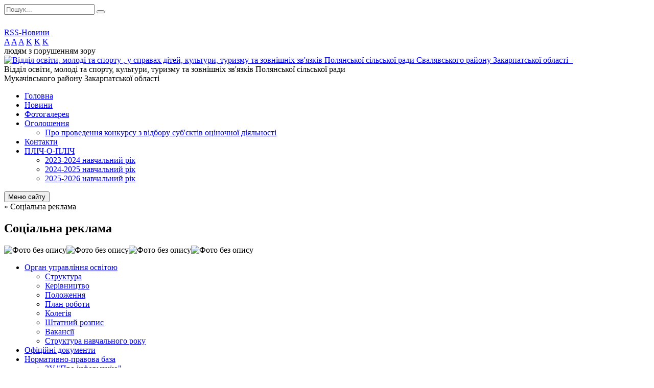

--- FILE ---
content_type: text/html; charset=UTF-8
request_url: https://osvita.polyanska-gromada.gov.ua/socialna-reklama-08-44-22-02-03-2021/
body_size: 14108
content:
<!DOCTYPE html>
<html lang="ua">
<head>
	<!--[if IE]><meta http-equiv="X-UA-Compatible" content="IE=edge"><![endif]-->
	<meta charset="utf-8">
	<meta name="viewport" content="width=device-width, initial-scale=1">
	<!--[if IE]><script>
		document.createElement('header');
		document.createElement('nav');
		document.createElement('main');
		document.createElement('section');
		document.createElement('article');
		document.createElement('aside');
		document.createElement('footer');
		document.createElement('figure');
		document.createElement('figcaption');
	</script><![endif]-->
	<title>Соціальна реклама</title>
	<meta name="description" content="">
	<meta name="keywords" content="Соціальна, реклама">

	
				
	
		<link rel="canonical" href="https://osvita.polyanska-gromada.gov.ua/socialna-reklama-08-44-22-02-03-2021/">
	<meta name="robots" content="noindex, nofollow">
		
	<link rel="apple-touch-icon" sizes="57x57" href="https://osv.org.ua/apple-icon-57x57.png">
	<link rel="apple-touch-icon" sizes="60x60" href="https://osv.org.ua/apple-icon-60x60.png">
	<link rel="apple-touch-icon" sizes="72x72" href="https://osv.org.ua/apple-icon-72x72.png">
	<link rel="apple-touch-icon" sizes="76x76" href="https://osv.org.ua/apple-icon-76x76.png">
	<link rel="apple-touch-icon" sizes="114x114" href="https://osv.org.ua/apple-icon-114x114.png">
	<link rel="apple-touch-icon" sizes="120x120" href="https://osv.org.ua/apple-icon-120x120.png">
	<link rel="apple-touch-icon" sizes="144x144" href="https://osv.org.ua/apple-icon-144x144.png">
	<link rel="apple-touch-icon" sizes="152x152" href="https://osv.org.ua/apple-icon-152x152.png">
	<link rel="apple-touch-icon" sizes="180x180" href="https://osv.org.ua/apple-icon-180x180.png">
	<link rel="icon" type="image/png" sizes="192x192"  href="https://osv.org.ua/android-icon-192x192.png">
	<link rel="icon" type="image/png" sizes="32x32" href="https://osv.org.ua/favicon-32x32.png">
	<link rel="icon" type="image/png" sizes="96x96" href="https://osv.org.ua/favicon-96x96.png">
	<link rel="icon" type="image/png" sizes="16x16" href="https://osv.org.ua/favicon-16x16.png">
	<link rel="manifest" href="https://osv.org.ua/manifest.json">
	<meta name="msapplication-TileColor" content="#ffffff">
	<meta name="msapplication-TileImage" content="https://osv.org.ua/ms-icon-144x144.png">
	<meta name="theme-color" content="#ffffff">

	<link href="https://fonts.googleapis.com/css?family=Merriweather:400i,700|Roboto:400,400i,700,700i&amp;subset=cyrillic-ext" rel="stylesheet">
	<link rel="stylesheet" href="//osv.org.ua/themes/nature/css/styles_vip.css?ver=1.11">
	<link rel="stylesheet" href="//osv.org.ua/themes/nature/css/7518/theme_vip.css?v=1768955504">
	<!--[if lt IE 9]>
	<script src="https://oss.maxcdn.com/html5shiv/3.7.2/html5shiv.min.js"></script>
	<script src="https://oss.maxcdn.com/respond/1.4.2/respond.min.js"></script>
	<![endif]-->
	<!--[if gte IE 9]>
	<style type="text/css">
		.gradient { filter: none; }
	</style>
	<![endif]-->

</head>
<body class="">


		<div id="all_screen">

						<section class="search_menu">
				<div class="wrap">
					<div class="row">
						<div class="grid-25 fl">
							<form action="https://osvita.polyanska-gromada.gov.ua/search/" class="search">
								<input type="text" name="q" value="" placeholder="Пошук..." required>
								<button type="submit" name="search" value="y"><i class="fa fa-search"></i></button>
							</form>
							<a id="alt_version_eye" href="//alt.osvita.polyanska-gromada.gov.ua/"><i class="far fa-eye"></i></a>
						</div>
						<div class="grid-75">
							<div class="row">
								<div class="grid-25" style="padding-top: 13px;">
									<div id="google_translate_element"></div>
								</div>
								<div class="grid-25" style="padding-top: 13px;">
									<a href="https://osv.org.ua/rss/7518/" class="rss"><span><i class="fa fa-rss"></i></span> RSS-Новини</a>
								</div>
								<div class="grid-50 alt_version_block">

									<div class="alt_version">
										<div class="control_button">
											<a href="//alt.osvita.polyanska-gromada.gov.ua/?view=text-small" class="text-small" rel="nofollow">A</a>
											<a href="//alt.osvita.polyanska-gromada.gov.ua/?view=text-medium" class="text-medium" rel="nofollow">A</a>
											<a href="//alt.osvita.polyanska-gromada.gov.ua/?view=text-large" class="text-large" rel="nofollow">A</a>
											<a href="//alt.osvita.polyanska-gromada.gov.ua/?view=text-color-normal" class="text-color-normal" rel="nofollow">K</a>
											<a href="//alt.osvita.polyanska-gromada.gov.ua/?view=text-color-inverse" class="text-color-inverse" rel="nofollow">K</a>
											<a href="//alt.osvita.polyanska-gromada.gov.ua/?view=text-color-colored" class="text-color-colored" rel="nofollow">K</a>
										</div>
										<div class="for_people">
											людям з порушенням зору
										</div>
										<div class="clearfix"></div>
									</div>

								</div>
								<div class="clearfix"></div>
							</div>
						</div>
						<div class="clearfix"></div>
					</div>
				</div>
			</section>
			
			<header>
				<div class="wrap">
					<div class="row">

						<div class="grid-25 logo fl">
							<a href="https://osvita.polyanska-gromada.gov.ua/" id="logo">
								<img class="svg" src="//osv.org.ua/themes/nature/img/logo.svg" alt="Відділ освіти, молоді та спорту , у справах дітей, культури, туризму та зовнішніх  зв'язків  Полянської сільської ради  Свалявського району Закарпатської області - ">
							</a>
						</div>
						<div class="grid-75 title fr">
							<div class="slogan_1">Відділ освіти, молоді та спорту, культури, туризму та зовнішніх зв'язків Полянської сільської ради</div>
							<div class="slogan_2">Мукачівського району Закарпатської області</div>
						</div>
						<div class="clearfix"></div>

					</div>
				</div>
			</header>

			<div class="wrap">
				<section class="middle_block">

					<div class="row">
						<div class="grid-75 fr">
							<nav class="main_menu">
								<ul>
																		<li>
										<a href="https://osvita.polyanska-gromada.gov.ua/main/">Головна</a>
																			</li>
																		<li>
										<a href="https://osvita.polyanska-gromada.gov.ua/news/">Новини</a>
																			</li>
																		<li>
										<a href="https://osvita.polyanska-gromada.gov.ua/photo/">Фотогалерея</a>
																			</li>
																		<li>
										<a href="https://osvita.polyanska-gromada.gov.ua/more_news/">Оголошення</a>
																				<ul>
																						<li>
												<a href="https://osvita.polyanska-gromada.gov.ua/pro-provedennya-konkursu-z-vidboru-subektiv-ocinochnoi-diyalnosti-10-58-28-04-11-2022/">Про проведення конкурсу з відбору суб'єктів оціночної діяльності</a>
																							</li>
																																</ul>
																			</li>
																		<li>
										<a href="https://osvita.polyanska-gromada.gov.ua/feedback/">Контакти</a>
																			</li>
																		<li>
										<a href="https://osvita.polyanska-gromada.gov.ua/plichoplich-14-34-52-04-12-2024/">ПЛІЧ-О-ПЛІЧ</a>
																				<ul>
																						<li>
												<a href="https://osvita.polyanska-gromada.gov.ua/plichoplich-15-30-02-08-02-2024/">2023-2024 навчальний рік</a>
																							</li>
																						<li>
												<a href="https://osvita.polyanska-gromada.gov.ua/20242025-navchalnij-rik-15-56-13-03-12-2024/">2024-2025 навчальний рік</a>
																							</li>
																						<li>
												<a href="https://osvita.polyanska-gromada.gov.ua/20252026-n-ch-16-17-11-19-11-2025/">2025-2026 навчальний рік</a>
																							</li>
																																</ul>
																			</li>
																										</ul>

								<button class="menu-button" id="open-button"><i class="fas fa-bars"></i> Меню сайту</button>

							</nav>
							
							<div class="clearfix"></div>

														<section class="bread_crumbs">
								<div xmlns:v="http://rdf.data-vocabulary.org/#"><a href="/"><i class="fa fa-home"></i></a> &raquo; <span>Соціальна реклама</span> </div>
							</section>
							
							<main>

																											<h1>Соціальна реклама</h1>
    

<p><img alt="Фото без опису"  alt="" src="https://rada.info/upload/users_files/41087858/250f9f822af2b58311769959392e25d2.png" style="height: 500px; width: 333px;" /><img alt="Фото без опису"  alt="" src="https://rada.info/upload/users_files/41087858/68340761402a52d14d35f9fdc7f65bc3.jpg" style="height: 500px; width: 333px;" /><img alt="Фото без опису"  alt="" src="https://rada.info/upload/users_files/41087858/331439df78db709511d6e7ac9520618a.jpg" style="height: 500px; width: 333px;" /><img alt="Фото без опису"  alt="" src="https://rada.info/upload/users_files/41087858/a647a4a516c5d9531e44a7ef530f2666.jpg" style="width: 333px; height: 500px;" /></p>
<div class="clearfix"></div>

																	
							</main>
						</div>
						<div class="grid-25 fl">

							<div class="project_name">
								<a href="https://osv.org.ua/rss/7518/" rel="nofollow" target="_blank" title="RSS-стрічка новин сайту"><i class="fas fa-rss"></i></a>
																																								<a href="https://osvita.polyanska-gromada.gov.ua/sitemap/" title="Мапа сайту"><i class="fas fa-sitemap"></i></a>
							</div>
							<aside class="left_sidebar">

																<nav class="sidebar_menu">
									<ul>
																				<li>
											<a href="https://osvita.polyanska-gromada.gov.ua/organ-uravlinnya-osvitoju-15-13-55-02-10-2018/">Орган управління освітою</a>
																						<i class="fa fa-chevron-right"></i>
											<ul>
																								<li>
													<a href="https://osvita.polyanska-gromada.gov.ua/struktura-15-15-22-02-10-2018/">Структура</a>
																									</li>
																								<li>
													<a href="https://osvita.polyanska-gromada.gov.ua/kerivnictvo-15-16-44-02-10-2018/">Керівництво</a>
																									</li>
																								<li>
													<a href="https://osvita.polyanska-gromada.gov.ua/polozhennya-15-20-23-02-10-2018/">Положення</a>
																									</li>
																								<li>
													<a href="https://osvita.polyanska-gromada.gov.ua/plan-roboti-15-21-21-02-10-2018/">План роботи</a>
																									</li>
																								<li>
													<a href="https://osvita.polyanska-gromada.gov.ua/kolegiya-15-21-44-02-10-2018/">Колегія</a>
																									</li>
																								<li>
													<a href="https://osvita.polyanska-gromada.gov.ua/shtatnij-rozpis-15-22-09-02-10-2018/">Штатний розпис</a>
																									</li>
																								<li>
													<a href="https://osvita.polyanska-gromada.gov.ua/vakansii-15-22-30-02-10-2018/">Вакансії</a>
																									</li>
																								<li>
													<a href="https://osvita.polyanska-gromada.gov.ua/struktura-navchalnogo-roku-13-06-04-03-10-2018/">Структура навчального року</a>
																									</li>
																																			</ul>
																					</li>
																				<li>
											<a href="https://osvita.polyanska-gromada.gov.ua/docs/">Офіційні документи</a>
																					</li>
																				<li>
											<a href="https://osvita.polyanska-gromada.gov.ua/normativnopravova-baza-15-22-53-02-10-2018/">Нормативно-правова база</a>
																						<i class="fa fa-chevron-right"></i>
											<ul>
																								<li>
													<a href="https://osvita.polyanska-gromada.gov.ua/zu-pro-informaciju-15-34-12-17-06-2020/">ЗУ "Про інформацію"</a>
																									</li>
																								<li>
													<a href="https://osvita.polyanska-gromada.gov.ua/zakon-ukraini-pro-osvitu-15-24-07-02-10-2018/">Закон України про освіту</a>
																									</li>
																																			</ul>
																					</li>
																				<li>
											<a href="https://osvita.polyanska-gromada.gov.ua/zakladi-osviti-ta-kulturi-15-24-29-02-10-2018/">Заклади освіти та культури</a>
																						<i class="fa fa-chevron-right"></i>
											<ul>
																								<li>
													<a href="https://osvita.polyanska-gromada.gov.ua/zakladi-zagalnoi-serednoi-osviti-15-25-00-02-10-2018/">Заклади загальної середньої освіти</a>
																									</li>
																								<li>
													<a href="https://osvita.polyanska-gromada.gov.ua/zakladi-doshkilnoi-osviti-15-25-27-02-10-2018/">Заклади дошкільної освіти</a>
																									</li>
																								<li>
													<a href="https://osvita.polyanska-gromada.gov.ua/zakladi-pozashkilnoi-osviti-15-25-51-02-10-2018/">Заклади позашкільної освіти</a>
																									</li>
																								<li>
													<a href="https://osvita.polyanska-gromada.gov.ua/dshm-15-27-42-02-10-2018/">Школа мистецтв</a>
																									</li>
																								<li>
													<a href="https://osvita.polyanska-gromada.gov.ua/klubi-15-28-18-02-10-2018/">Клуби</a>
																									</li>
																								<li>
													<a href="https://osvita.polyanska-gromada.gov.ua/biblioteki-15-28-04-02-10-2018/">Бібліотеки</a>
																									</li>
																																			</ul>
																					</li>
																				<li>
											<a href="https://osvita.polyanska-gromada.gov.ua/dityacha-shkola-mistectv-16-24-58-08-07-2021/">Школа мистецтв</a>
																						<i class="fa fa-chevron-right"></i>
											<ul>
																								<li>
													<a href="https://osvita.polyanska-gromada.gov.ua/atestaciya-2024-13-30-07-12-04-2024/">Атестація - 2024</a>
																									</li>
																																			</ul>
																					</li>
																				<li>
											<a href="https://osvita.polyanska-gromada.gov.ua/oficijni-sajti-zakladiv-osviti-09-27-25-26-10-2018/">Офіційні сайти закладів освіти</a>
																					</li>
																				<li>
											<a href="https://osvita.polyanska-gromada.gov.ua/prozorist-ta-informacijna-vidkritist-diyalnosti-zakladiv-osviti-17-14-21-15-02-2019/">Прозорість та інформаційна відкритість діяльності</a>
																						<i class="fa fa-chevron-right"></i>
											<ul>
																								<li>
													<a href="https://osvita.polyanska-gromada.gov.ua/finansova-zvitnist-15-35-43-02-10-2018/">Фінансова звітність</a>
																									</li>
																								<li>
													<a href="https://osvita.polyanska-gromada.gov.ua/rishennya-sesii-polyanskoi-silskoi-radi-08-49-42-02-12-2024/">Рішення сесії Полянської сільської ради</a>
																									</li>
																								<li>
													<a href="https://osvita.polyanska-gromada.gov.ua/pasporti-bjudzhetnih-program-za-2024-rik-14-18-32-14-06-2024/">ПАСПОРТИ БЮДЖЕТНИХ ПРОГРАМ ЗА 2024 РІК</a>
																										<i class="fa fa-chevron-right"></i>
													<ul>
																												<li><a href="https://osvita.polyanska-gromada.gov.ua/pasporti-bjudzhetnih-program-na-2024-rik-u-novij-redakcii-vid-06062024-14-20-27-14-06-2024/">Паспорти бюджетних програм на 2024 рік у новій редакції від 06.06.2024</a></li>
																																									</ul>
																									</li>
																								<li>
													<a href="https://osvita.polyanska-gromada.gov.ua/pasporti-bjudzhetnih-program-za-2022-rik-11-53-33-31-12-2021/">ПАСПОРТИ БЮДЖЕТНИХ ПРОГРАМ ЗА 2022 РІК</a>
																										<i class="fa fa-chevron-right"></i>
													<ul>
																												<li><a href="https://osvita.polyanska-gromada.gov.ua/zatverdzhennya-pasportiv-bjudzhetnih-program-na-2022-rik-11-08-59-04-02-2022/">Затвердження паспортів бюджетних програм на 2022 рік</a></li>
																												<li><a href="https://osvita.polyanska-gromada.gov.ua/zatverdzhennya-pasportiv-bjudzhetnih-program-na-2022-rik-nova-redakciya-stanom-na-25022022-r-16-19-51-25-02-2022/">Затвердження паспортів бюджетних програм на 2022 рік (нова редакція станом на 25.02.2022 р.)</a></li>
																												<li><a href="https://osvita.polyanska-gromada.gov.ua/zatverdzhennya-pasportiv-bjudzhetnih-program-na-2022-rik-nova-redakciya-stanom-na-01042022-r-15-27-57-11-05-2022/">Затвердження паспортів бюджетних програм на 2022 рік (нова редакція станом на 01.04.2022 р.)</a></li>
																												<li><a href="https://osvita.polyanska-gromada.gov.ua/zatverdzhennya-pasportiv-bjudzhetnih-program-na-2022-rik-nova-redakciya-stanom-na-09052022-r-15-28-33-11-05-2022/">Затвердження паспортів бюджетних програм на 2022 рік (нова редакція станом на 09.05.2022 р.)</a></li>
																																									</ul>
																									</li>
																								<li>
													<a href="https://osvita.polyanska-gromada.gov.ua/pasporti-bjudzhetnih-program-za-2021-rik-15-35-40-31-08-2021/">ПАСПОРТИ БЮДЖЕТНИХ ПРОГРАМ ЗА 2021 РІК</a>
																										<i class="fa fa-chevron-right"></i>
													<ul>
																												<li><a href="https://osvita.polyanska-gromada.gov.ua/zatverdzhennya-pasportiv-bjudzhetnih-program-na-2021-rik-15-38-12-31-08-2021/">Затвердження паспортів бюджетних програм на 2021 рік</a></li>
																												<li><a href="https://osvita.polyanska-gromada.gov.ua/zatverdzhennya-pasportiv-bjudzhetnih-program-na-2021-rik-u-novij-redakcii-stanom-na-13042021-r-15-39-23-31-08-2021/">Затвердження паспортів бюджетних програм на 2021 рік у новій редакції (станом на 13.04.2021 р.)</a></li>
																												<li><a href="https://osvita.polyanska-gromada.gov.ua/zatverdzhennya-pasportiv-bjudzhetnih-program-na-2021-rik-u-novij-redakcii-stanom-na-03062021-r-09-23-11-01-09-2021/">Затвердження паспортів бюджетних програм на 2021 рік у новій редакції (станом на 03.06.2021 р.)</a></li>
																												<li><a href="https://osvita.polyanska-gromada.gov.ua/zatverdzhennya-pasportiv-bjudzhetnih-program-na-2021-rik-u-novij-redakcii-stanom-na-28072021-r-09-24-12-01-09-2021/">Затвердження паспортів бюджетних програм на 2021 рік у новій редакції (станом на 28.07.2021 р.)</a></li>
																												<li><a href="https://osvita.polyanska-gromada.gov.ua/zatverdzhennya-pasportiv-bjudzhetnih-program-na-2021-rik-u-novij-redakcii-stanom-na-27082021-r-09-32-22-01-09-2021/">Затвердження паспортів бюджетних програм на 2021 рік у новій редакції (станом на 27.08.2021 р.)</a></li>
																												<li><a href="https://osvita.polyanska-gromada.gov.ua/zatverdzhennya-pasportiv-bjudzhetnih-program-na-2021-rik-u-novij-redakcii-stanom-na-24092021-r-10-46-09-29-09-2021/">Затвердження паспортів бюджетних програм на 2021 рік у новій редакції (станом на 24.09.2021 р.)</a></li>
																												<li><a href="https://osvita.polyanska-gromada.gov.ua/zatverdzhennya-pasportiv-bjudzhetnih-program-na-2021-rik-u-novij-redakcii-stanom-na-28102021-r-13-55-27-29-10-2021/">Затвердження паспортів бюджетних програм на 2021 рік у новій редакції (станом на 28.10.2021 р.)</a></li>
																												<li><a href="https://osvita.polyanska-gromada.gov.ua/zatverdzhennya-pasportiv-bjudzhetnih-program-na-2021-rik-23122021-r-16-27-13-24-12-2021/">Затвердження паспортів бюджетних програм на 2021 рік (23.12.2021 р.)</a></li>
																												<li><a href="https://osvita.polyanska-gromada.gov.ua/zatverdzhennya-pasportiv-bjudzhetnih-program-na-2021-rik-31122021-r-11-49-03-31-12-2021/">Затвердження паспортів бюджетних програм на 2021 рік (31.12.2021 р.)</a></li>
																												<li><a href="https://osvita.polyanska-gromada.gov.ua/zviti-pro-vikonannya-pasportiv-bjudzhetnih-program-za-2021-rik-10-43-25-12-03-2022/">Звіти про виконання паспортів бюджетних програм за 2021 рік</a></li>
																																									</ul>
																									</li>
																								<li>
													<a href="https://osvita.polyanska-gromada.gov.ua/pasporti-bjudzhetnih-program-na-2020-rik-14-22-14-31-08-2021/">ПАСПОРТИ БЮДЖЕТНИХ ПРОГРАМ ЗА 2020 РІК</a>
																										<i class="fa fa-chevron-right"></i>
													<ul>
																												<li><a href="https://osvita.polyanska-gromada.gov.ua/zatverdzhennya-pasportiv-bjudzhetnih-program-na-2020-rik-u-novij-redakcii-08052020-r-14-30-25-31-08-2021/">Затвердження паспортів бюджетних програм на 2020 рік у новій редакції (08.05.2020 р.)</a></li>
																												<li><a href="https://osvita.polyanska-gromada.gov.ua/nova-redakciya-pasportiv-bjudzhetnih-program-stanom-na-07082020-roku-14-31-55-31-08-2021/">Нова редакція паспортів бюджетних програм станом на 07.08.2020 року</a></li>
																												<li><a href="https://osvita.polyanska-gromada.gov.ua/nova-redakciya-pasportiv-bjudzhetnih-program-stanom-na-28122020-roku-14-34-51-31-08-2021/">Нова редакція паспортів бюджетних програм станом на 28.12.2020 року</a></li>
																												<li><a href="https://osvita.polyanska-gromada.gov.ua/zviti-pro-vikonannya-pasportiv-bjudzhetnih-program-za-2020-rik-14-33-10-31-08-2021/">Звіти про виконання паспортів бюджетних програм за 2020 рік</a></li>
																																									</ul>
																									</li>
																								<li>
													<a href="https://osvita.polyanska-gromada.gov.ua/pasporti-bjudzhetnih-program-na-2019-rik-14-06-37-31-08-2021/">ПАСПОРТИ БЮДЖЕТНИХ ПРОГРАМ ЗА 2019 РІК</a>
																										<i class="fa fa-chevron-right"></i>
													<ul>
																												<li><a href="https://osvita.polyanska-gromada.gov.ua/1-14-24-23-31-08-2021/">Звіт про виконання паспорта бюджетної програми місцевого бюджету за 2018 рік та затвердження бюджетних програм на 2019 рік</a></li>
																												<li><a href="https://osvita.polyanska-gromada.gov.ua/2-14-24-31-31-08-2021/">Зміни до паспортів бюджетних програм місцевого бюджету на 2019 рік станом на 22.04.2019 року</a></li>
																												<li><a href="https://osvita.polyanska-gromada.gov.ua/3-14-24-38-31-08-2021/">Зміни до паспортів станом на 27.05.2019 року</a></li>
																												<li><a href="https://osvita.polyanska-gromada.gov.ua/zmini-do-pasportiv-bjudzhetnih-program-miscevogo-bjudzhetu-stanom-na-01072019-roku-15-29-55-31-08-2021/">Зміни до паспортів бюджетних програм місцевого бюджету станом на 01.07.2019 року</a></li>
																												<li><a href="https://osvita.polyanska-gromada.gov.ua/zviti-pro-vikonannya-pasportiv-bjudzhetnih-program-miscevogo-bjudzhetu-stanom-na-2019-rik-15-32-20-31-08-2021/">Звіти про виконання паспортів бюджетних програм місцевого бюджету станом на 2019 рік</a></li>
																																									</ul>
																									</li>
																																			</ul>
																					</li>
																				<li>
											<a href="https://osvita.polyanska-gromada.gov.ua/publichni-zakupivli-10-32-19-25-06-2021/">ПУБЛІЧНІ ЗАКУПІВЛІ</a>
																						<i class="fa fa-chevron-right"></i>
											<ul>
																								<li>
													<a href="https://osvita.polyanska-gromada.gov.ua/provedennya-vidkritih-torgiv-ta-peregovornih-procedur-zakupivel-u-2025-roci-08-44-14-05-03-2025/">Проведення відкритих торгів та переговорних процедур закупівель у 2025 році</a>
																									</li>
																								<li>
													<a href="https://osvita.polyanska-gromada.gov.ua/provedennya-vidkritih-torgiv-ta-peregovornih-procedur-zakupivel-u-2024-roci-14-36-03-14-06-2024/">Проведення відкритих торгів та переговорних процедур закупівель у 2024 році</a>
																									</li>
																								<li>
													<a href="https://osvita.polyanska-gromada.gov.ua/provedennya-vidkritih-torgiv-ta-peregovornih-procedur-zakupivel-u-2023-roci-11-26-59-10-10-2023/">Проведення відкритих торгів та переговорних процедур закупівель у 2023 році</a>
																									</li>
																								<li>
													<a href="https://osvita.polyanska-gromada.gov.ua/provedeni-vidkriti-torgi-ta-peregovorni-proceduri-zakupivel-za-2021-rik-09-42-14-20-01-2022/">Проведення відкритих торгів та переговорних процедур закупівель у 2022 році</a>
																									</li>
																								<li>
													<a href="https://osvita.polyanska-gromada.gov.ua/provedennya-vidkritih-torgiv-ta-peregovornih-procedur-zakupivel-u-2021-roci-09-47-38-20-01-2022/">Проведення відкритих торгів та переговорних процедур закупівель у 2021 році</a>
																									</li>
																																			</ul>
																					</li>
																				<li>
											<a href="https://osvita.polyanska-gromada.gov.ua/administrativnogospodarska-robota-11-51-01-23-10-2018/">Адміністративно-господарська робота</a>
																						<i class="fa fa-chevron-right"></i>
											<ul>
																								<li>
													<a href="https://osvita.polyanska-gromada.gov.ua/yak-nalagoditi-dokumentoobig-mizh-opornim-zakladom-osviti-ta-jogo-filieju-09-51-10-15-10-2020/">Документообіг між опорним закладом освіти та його філією</a>
																									</li>
																																			</ul>
																					</li>
																				<li>
											<a href="https://osvita.polyanska-gromada.gov.ua/atestaciya-sertifikaciya-11-26-23-10-01-2020/">Атестація Сертифікація</a>
																						<i class="fa fa-chevron-right"></i>
											<ul>
																								<li>
													<a href="https://osvita.polyanska-gromada.gov.ua/atestaciya-2026-10-46-45-24-11-2025/">Атестація - 2026</a>
																									</li>
																								<li>
													<a href="https://osvita.polyanska-gromada.gov.ua/atestaciya-2025-16-17-57-15-10-2024/">Атестація - 2025</a>
																									</li>
																								<li>
													<a href="https://osvita.polyanska-gromada.gov.ua/profesijnij-standart-vchitel-zakladu-zagalnoi-serednoi-osviti-09-01-47-31-10-2024/">Професійний стандарт “Вчитель закладу загальної середньої освіти“</a>
																									</li>
																								<li>
													<a href="https://osvita.polyanska-gromada.gov.ua/unikaemo-pomilok-atestaciya-pedpracivnikiv-13-45-53-03-09-2024/">Уникаємо помилок. Атестація педпрацівників</a>
																									</li>
																								<li>
													<a href="https://osvita.polyanska-gromada.gov.ua/atestaciya-2024-15-08-32-17-10-2023/">Атестація 2024</a>
																									</li>
																								<li>
													<a href="https://osvita.polyanska-gromada.gov.ua/nove-polozhennya-pro-atestaciju-pedagogichnih-pracivnikiv-10-43-21-11-01-2023/">Нове положення про атестацію педагогічних працівників</a>
																									</li>
																								<li>
													<a href="https://osvita.polyanska-gromada.gov.ua/pro-zatverdzhennya-profesijnogo-standartu-vihovatel-zakladu-doshkilnoi-osviti-14-35-26-06-11-2023/">ПРО ЗАТВЕРДЖЕННЯ ПРОФЕСІЙНОГО СТАНДАРТУ "ВИХОВАТЕЛЬ ЗАКЛАДУ ДОШКІЛЬНОЇ ОСВІТИ"</a>
																									</li>
																								<li>
													<a href="https://osvita.polyanska-gromada.gov.ua/profstandart-vchitelya-pochatkovih-klasiv-vchitelya-zakladu-zagalnoi-serednoi-osviti-i-vchitelya-z-pochatkovoi-osviti-15-24-28-06-11-2023/">ПРОФСТАНДАРТ ВЧИТЕЛЯ ПОЧАТКОВИХ КЛАСІВ, ВЧИТЕЛЯ ЗАКЛАДУ ЗАГАЛЬНОЇ СЕРЕДНЬОЇ ОСВІТИ І ВЧИТЕЛЯ З ПОЧАТКОВОЇ ОСВІТИ</a>
																									</li>
																								<li>
													<a href="https://osvita.polyanska-gromada.gov.ua/kerivnik-zdo-profstandart-15-48-07-06-11-2023/">Керівник ЗДО Профстандарт</a>
																									</li>
																								<li>
													<a href="https://osvita.polyanska-gromada.gov.ua/kerivnik-zakladu-zagalnoi-serednoi-osviti-profstandart-15-52-03-06-11-2023/">Керівник закладу загальної середньої освіти Профстандарт</a>
																									</li>
																								<li>
													<a href="https://osvita.polyanska-gromada.gov.ua/yak-uzagalniti-perspektivnij-pedagogichnij-dosvid-rekomendacii-dlya-zavucha-11-12-23-26-11-2020/">Як узагальнити перспективний педагогічний досвід: рекомендації для завуча</a>
																									</li>
																																			</ul>
																					</li>
																				<li>
											<a href="https://osvita.polyanska-gromada.gov.ua/pidvischennya-kvalifikacii-pedagogichnih-pracivnikiv-10-53-54-10-01-2020/">Підвищення кваліфікації педагогічних  працівників</a>
																						<i class="fa fa-chevron-right"></i>
											<ul>
																								<li>
													<a href="https://osvita.polyanska-gromada.gov.ua/profstandart-vchitelya-10-48-44-19-03-2021/">Профстандарт вчителя</a>
																									</li>
																								<li>
													<a href="https://osvita.polyanska-gromada.gov.ua/15-kompetentnostej-uchitelya-za-novim-profstandartom-16-47-34-19-02-2021/">15 компетентностей учителя за новим профстандартом</a>
																									</li>
																																			</ul>
																					</li>
																				<li>
											<a href="https://osvita.polyanska-gromada.gov.ua/metodichna-robota-15-28-40-02-10-2018/">Методична робота</a>
																						<i class="fa fa-chevron-right"></i>
											<ul>
																								<li>
													<a href="https://osvita.polyanska-gromada.gov.ua/struktura-15-29-07-02-10-2018/">Структура</a>
																									</li>
																								<li>
													<a href="https://osvita.polyanska-gromada.gov.ua/strategiya-rozvitku-chitannya-13-47-50-28-01-2025/">Стратегія розвитку читання</a>
																										<i class="fa fa-chevron-right"></i>
													<ul>
																												<li><a href="https://osvita.polyanska-gromada.gov.ua/gejmifikaciya-13-58-06-28-01-2025/">Гейміфікація</a></li>
																																									</ul>
																									</li>
																								<li>
													<a href="https://osvita.polyanska-gromada.gov.ua/normativnij-putivnik-dlya-zzso-u-20242025-n-r-13-25-46-29-07-2024/">Нормативний путівник для ЗЗСО у 2024-2025 н. р.</a>
																									</li>
																								<li>
													<a href="https://osvita.polyanska-gromada.gov.ua/yaki-nakazi-vidati-na-pochatok-navchalnogo-roku-orientovnij-perelik-14-27-24-03-09-2024/">Які накази видати на початок навчального року: орієнтовний перелік</a>
																									</li>
																								<li>
													<a href="https://osvita.polyanska-gromada.gov.ua/organizaciya-riznih-form-zdobuttya-osviti-perevirte-chi-maete-vsi-dokumenti-16-49-26-24-04-2023/">Організація різних форм здобуття освіти: перевірте, чи маєте всі документи</a>
																									</li>
																								<li>
													<a href="https://osvita.polyanska-gromada.gov.ua/vivchennya-roboti-pedagoga-materiali-dlya-skachuvannya-14-02-03-06-11-2020/">Вивчення роботи педагога. Матеріали для скачування</a>
																									</li>
																								<li>
													<a href="https://osvita.polyanska-gromada.gov.ua/cheklisti-schob-navesti-lad-u-dokumentacii-zakladu-11-58-12-05-11-2020/">Чек-лісти, щоб навести лад у документації закладу</a>
																									</li>
																								<li>
													<a href="https://osvita.polyanska-gromada.gov.ua/metodichni-rekomendacii-15-29-53-02-10-2018/">Методичні рекомендації</a>
																									</li>
																								<li>
													<a href="https://osvita.polyanska-gromada.gov.ua/organizovuemo-robotu-z-kadrami-yak-perekonati-pedagogiv-vikoristovuvati-distancijni-tehnologii-navchannya-16-42-28-20-01-2021/">Організовуємо роботу з кадрами</a>
																									</li>
																								<li>
													<a href="https://osvita.polyanska-gromada.gov.ua/za-yakoju-normativkoju-pracjuvati-zavuchu-v 20212022-navchalnomu-roci-16-22-16-19-08-2021/">За якою нормативкою працювати завучу в 2021/2022 навчальному році</a>
																									</li>
																								<li>
													<a href="https://osvita.polyanska-gromada.gov.ua/robota-mo-15-29-27-02-10-2018/">Робота методичного об'єднання</a>
																										<i class="fa fa-chevron-right"></i>
													<ul>
																												<li><a href="https://osvita.polyanska-gromada.gov.ua/12-chervnya-2018-roku-15-38-13-09-10-2018/">12 червня 2018 року</a></li>
																												<li><a href="https://osvita.polyanska-gromada.gov.ua/23-serpnya-2018-roku-15-38-50-09-10-2018/">23 серпня 2018 року</a></li>
																																									</ul>
																									</li>
																																			</ul>
																					</li>
																				<li>
											<a href="https://osvita.polyanska-gromada.gov.ua/vihovna-robota-15-31-41-02-10-2018/">Виховна робота</a>
																						<i class="fa fa-chevron-right"></i>
											<ul>
																								<li>
													<a href="https://osvita.polyanska-gromada.gov.ua/plan-nacionalnopatriotichnogo-vihovannya-na-2019-rik-15-19-03-18-02-2019/">План національно-патріотичного виховання</a>
																									</li>
																								<li>
													<a href="https://osvita.polyanska-gromada.gov.ua/nova-koncepciya-nacionalnopatriotichnogo-vihovannya-09-16-58-21-07-2022/">Нова Концепція національно-патріотичного виховання - 2022</a>
																									</li>
																								<li>
													<a href="https://osvita.polyanska-gromada.gov.ua/nacionalnopatriotichne-vihovannya-10-40-15-05-10-2018/">Національно-патріотичне виховання</a>
																										<i class="fa fa-chevron-right"></i>
													<ul>
																												<li><a href="https://osvita.polyanska-gromada.gov.ua/plan-zahodiv-do-dnya-sobornosti-09-06-01-12-02-2019/">План заходів до Дня Соборності</a></li>
																												<li><a href="https://osvita.polyanska-gromada.gov.ua/vshanuvannya-geroiv-nebesnoi-sotni-ta-uchasnikiv-bojovih-dij-na-teritorii-inshih-derzhav-11-39-02-05-10-2018/">Вшанування Героїв Небесної Сотні та учасників бойових дій на території інших держав!</a></li>
																												<li><a href="https://osvita.polyanska-gromada.gov.ua/vidznachennya-79i-richnici-progoloshennya-karpatskoi-ukraini-11-39-38-05-10-2018/">Відзначення 79-ї річниці проголошення Карпатської України</a></li>
																												<li><a href="https://osvita.polyanska-gromada.gov.ua/zvit-pro-robotu-z-nacionalnopatriotichnogo-vihovannya-11-40-14-05-10-2018/">ЗВІТ про роботу з національно-патріотичного виховання</a></li>
																																									</ul>
																									</li>
																								<li>
													<a href="https://osvita.polyanska-gromada.gov.ua/akcii-proekti-plani-15-32-34-02-10-2018/">Акції, проекти, плани</a>
																										<i class="fa fa-chevron-right"></i>
													<ul>
																												<li><a href="https://osvita.polyanska-gromada.gov.ua/plan-zahodiv-do-dnya-vshanuvannya-uchasnikiv-bojovih-dij-na-teritorii-inshih-derzhav-09-51-09-12-02-2019/">План заходів до Дня вшанування учасників бойових дій на території інших держав</a></li>
																												<li><a href="https://osvita.polyanska-gromada.gov.ua/plan-zahodiv-do-dnya-sobornosti-09-52-47-12-02-2019/">План заходів до Дня Соборності</a></li>
																												<li><a href="https://osvita.polyanska-gromada.gov.ua/pro-zatverdzhennya-zahodiv-na-vikonannya-programi-protidii-torgivli-ljudmi-na-period-do-2020-roku-u-zakladah-osviti-polyanskoi-silskoi-radi-11-49-36-1/">Про затвердження заходів на виконання програми  протидії торгівлі людьми на період до 2020 року у закладах  освіти Полянської сільської ради</a></li>
																												<li><a href="https://osvita.polyanska-gromada.gov.ua/akciya-vidpovidalnist-pochinaetsya-z-mene-09-15-13-08-10-2018/">Акція ,, Відповідальність починається з мене"</a></li>
																												<li><a href="https://osvita.polyanska-gromada.gov.ua/pravoprosvitnickij-proekt-ya-maju-pravo-09-25-45-08-10-2018/">Правопросвітницький проект «Я маю право!»</a></li>
																																									</ul>
																									</li>
																								<li>
													<a href="https://osvita.polyanska-gromada.gov.ua/evrointegraciya-15-31-37-22-05-2019/">Євроінтеграція</a>
																									</li>
																								<li>
													<a href="https://osvita.polyanska-gromada.gov.ua/nebezpechni-chelendzhi-11-00-13-19-03-2021/">Небезпечні челенджі</a>
																										<i class="fa fa-chevron-right"></i>
													<ul>
																												<li><a href="https://osvita.polyanska-gromada.gov.ua/plan-zahodiv-z-nacionalnopatriotichnogo-vihovannya-na-2019-rik-11-59-17-15-02-2019/">План заходів з національно-патріотичного виховання на 2019 рік</a></li>
																												<li><a href="https://osvita.polyanska-gromada.gov.ua/plan-spilnoi-roboti-z-poperedzhennya-narkotichnoi-alkogolnoi-zalezhnosti-tjutjunopalinnya-profilaktiki-venerichnih-zahvorjuvan-ta-zahvorjuvannya-na-sn/">ПЛАН  СПІЛЬНОЇ  РОБОТИ З ПОПЕРЕДЖЕННЯ  НАРКОТИЧНОЇ,  АЛКОГОЛЬНОЇ ЗАЛЕЖНОСТІ, ТЮТЮНОПАЛІННЯ, ПРОФІЛАКТИКИ ВЕНЕРИЧНИХ ЗАХВОРЮВАНЬ  ТА  ЗАХВОРЮВАННЯ  НА СНІД СЕРЕД  ДІТЕЙ ШКІЛЬНОГО  ВІКУ на 2018 рік</a></li>
																																									</ul>
																									</li>
																								<li>
													<a href="https://osvita.polyanska-gromada.gov.ua/sokil-dzhura-15-25-18-04-02-2022/">Сокіл (Джура) Методичні рекомендації</a>
																										<i class="fa fa-chevron-right"></i>
													<ul>
																												<li><a href="https://osvita.polyanska-gromada.gov.ua/provedennya-gri-sokil-dzhura-u-20212022-navchalnomu-roci-15-27-28-04-02-2022/">Проведення гри Сокіл (Джура) у 2021/2022 навчальному році</a></li>
																																									</ul>
																									</li>
																																			</ul>
																					</li>
																				<li>
											<a href="https://osvita.polyanska-gromada.gov.ua/bezbar’ernist-16-57-41-08-10-2025/">Безбар’єрність</a>
																					</li>
																				<li>
											<a href="https://osvita.polyanska-gromada.gov.ua/reformuvannya-profilnoi-serednoi-osviti-10-05-46-31-10-2024/">Реформування профільної середньої освіти:</a>
																					</li>
																				<li>
											<a href="https://osvita.polyanska-gromada.gov.ua/pozhezhna-bezpeka-15-50-01-30-07-2024/">Пожежна безпека</a>
																						<i class="fa fa-chevron-right"></i>
											<ul>
																								<li>
													<a href="https://osvita.polyanska-gromada.gov.ua/pravila-povedinki-pri-viyavlenni-vibuhonebezpechnih-predmetiv-11-02-53-24-11-2025/">Правила поведінки при виявленні вибухонебезпечних предметів:</a>
																									</li>
																								<li>
													<a href="https://osvita.polyanska-gromada.gov.ua/instrukciya-z-pozhezhnoi-bezpeki-10-43-06-31-10-2024/">Інструкція з пожежної безпеки</a>
																									</li>
																								<li>
													<a href="https://osvita.polyanska-gromada.gov.ua/novi-pravila-pozhezhnoi-bezpeki-pid-chas-vikoristannya-generatoriv-13-49-21-03-09-2024/">Нові правила пожежної безпеки під час використання генераторів</a>
																									</li>
																																			</ul>
																					</li>
																				<li>
											<a href="https://osvita.polyanska-gromada.gov.ua/nush-15-30-32-02-10-2018/">НУШ</a>
																						<i class="fa fa-chevron-right"></i>
											<ul>
																								<li>
													<a href="https://osvita.polyanska-gromada.gov.ua/navchannya-14-35-23-22-08-2019/">Навчання</a>
																									</li>
																								<li>
													<a href="https://osvita.polyanska-gromada.gov.ua/nova-ukrainska-shkola-putivnik-14-38-37-06-11-2020/">Нова українська школа: путівник</a>
																									</li>
																								<li>
													<a href="https://osvita.polyanska-gromada.gov.ua/vedennya-klasnogo-zhurnalu-11-16-28-15-10-2020/">Ведення класного журналу</a>
																									</li>
																																			</ul>
																					</li>
																				<li>
											<a href="https://osvita.polyanska-gromada.gov.ua/inkljuzivna-osvita-15-30-53-02-10-2018/">Інклюзивна освіта</a>
																						<i class="fa fa-chevron-right"></i>
											<ul>
																								<li>
													<a href="https://osvita.polyanska-gromada.gov.ua/shist-zmin-u-poryadku-organizacii-inkljuzivnogo-navchannya-10-45-52-08-07-2022/">Шість змін у порядку організації інклюзивного навчання</a>
																									</li>
																								<li>
													<a href="https://osvita.polyanska-gromada.gov.ua/novij-poryadok-organizacii-inkljuzivnogo-navchannya-scho-treba-znati-zavuchu-10-27-57-28-09-2021/">Новий Порядок організації інклюзивного навчання: що треба знати завучу</a>
																									</li>
																								<li>
													<a href="https://osvita.polyanska-gromada.gov.ua/metodichne-zabezpechennya-inkljuzivnogo-navchannya-14-16-08-06-11-2020/">Методичне забезпечення інклюзивного навчання</a>
																									</li>
																								<li>
													<a href="https://osvita.polyanska-gromada.gov.ua/sistema-avtomatizacii-roboti-inkljuzivnoresursnih-centriv-10-43-43-10-01-2020/">Система автоматизації роботи інклюзивно-ресурсних центрів</a>
																									</li>
																								<li>
													<a href="https://osvita.polyanska-gromada.gov.ua/reabilitaciya-ditej-z-invalidnistju-u-2020-roci-15-11-02-13-02-2020/">Реабілітація дітей з інвалідністю у 2020 році</a>
																									</li>
																								<li>
													<a href="https://osvita.polyanska-gromada.gov.ua/algoritmi-vstupu-do-inkljuzivnogo-klasu-chi-grupi-15-32-21-14-07-2020/">Алгоритми вступу до інклюзивного класу чи групи</a>
																									</li>
																								<li>
													<a href="https://osvita.polyanska-gromada.gov.ua/zmini-do-poryadkiv-organizacii-inkljuzivnogo-navchannya-09-28-47-27-07-2022/">Зміни до порядків організації інклюзивного навчання</a>
																									</li>
																																			</ul>
																					</li>
																				<li>
											<a href="https://osvita.polyanska-gromada.gov.ua/zno-15-31-17-02-10-2018/">ЗНО</a>
																						<i class="fa fa-chevron-right"></i>
											<ul>
																								<li>
													<a href="https://osvita.polyanska-gromada.gov.ua/nmt-24-16-32-05-27-11-2023/">НМТ - 2024</a>
																										<i class="fa fa-chevron-right"></i>
													<ul>
																												<li><a href="https://osvita.polyanska-gromada.gov.ua/gotujtes-do-znonmt-2024-roku-onlajn-16-12-30-22-12-2023/">Готуйтесь до ЗНО/НМТ 2024 року онлайн</a></li>
																																									</ul>
																									</li>
																								<li>
													<a href="https://osvita.polyanska-gromada.gov.ua/zno-2023-11-57-56-13-01-2023/">ЗНО - 2023</a>
																										<i class="fa fa-chevron-right"></i>
													<ul>
																												<li><a href="https://osvita.polyanska-gromada.gov.ua/dorozhnya-karta-uchasnika-zno-08-49-25-23-05-2023/">Дорожня карта учасника ЗНО</a></li>
																												<li><a href="https://osvita.polyanska-gromada.gov.ua/yak-gotuvatisya-do-vikonannya-nmt-z-ukrainskoi-movi-11-04-19-27-01-2023/">Мультитест ЗНО-2023: українська мова</a></li>
																												<li><a href="https://osvita.polyanska-gromada.gov.ua/multitest-zno-2023-roku-matematika-11-09-40-27-01-2023/">Мультитест ЗНО 2023 року: математика</a></li>
																												<li><a href="https://osvita.polyanska-gromada.gov.ua/multitest-2023-anglijska-mova-11-11-30-27-01-2023/">Мультитест 2023: англійська мова</a></li>
																												<li><a href="https://osvita.polyanska-gromada.gov.ua/multitest-2023-biologiya-11-13-01-27-01-2023/">Мультитест 2023: біологія</a></li>
																												<li><a href="https://osvita.polyanska-gromada.gov.ua/multitest-2023-istoriya-ukraini-11-15-02-27-01-2023/">Мультитест 2023: історія України</a></li>
																												<li><a href="https://osvita.polyanska-gromada.gov.ua/multitest-2023-himiya-11-16-25-27-01-2023/">Мультитест 2023: хімія</a></li>
																												<li><a href="https://osvita.polyanska-gromada.gov.ua/multitest-2023-fizika-11-17-51-27-01-2023/">Мультитест 2023: фізика</a></li>
																												<li><a href="https://osvita.polyanska-gromada.gov.ua/multitest-2023-nimecka-mova-11-22-14-27-01-2023/">Мультитест 2023: німецька мова</a></li>
																																									</ul>
																									</li>
																								<li>
													<a href="https://osvita.polyanska-gromada.gov.ua/zno-2022-08-53-12-18-01-2022/">ЗНО - 2022</a>
																										<i class="fa fa-chevron-right"></i>
													<ul>
																												<li><a href="https://osvita.polyanska-gromada.gov.ua/motivacijnij-list-14-44-54-25-05-2022/">Мотиваційний лист</a></li>
																																									</ul>
																									</li>
																								<li>
													<a href="https://osvita.polyanska-gromada.gov.ua/korisni-posilannya-uchasnikam-zno -14-44-48-27-01-2021/">Корисні посилання учасникам ЗНО</a>
																									</li>
																								<li>
													<a href="https://osvita.polyanska-gromada.gov.ua/korisni-sajti-dlya-pidgotovki-do-zno19-08-52-02-12-02-2019/">Корисні сайти для підготовки до ЗНО</a>
																									</li>
																								<li>
													<a href="https://osvita.polyanska-gromada.gov.ua/onlajnplatforma-ilearn-10-27-07-16-01-2019/">Онлайн-платформа iLearn</a>
																									</li>
																								<li>
													<a href="https://osvita.polyanska-gromada.gov.ua/zno-2021-11-56-52-15-10-2020/">ЗНО - 2021</a>
																									</li>
																								<li>
													<a href="https://osvita.polyanska-gromada.gov.ua/zno-2020-22-29-54-22-12-2019/">ЗНО 2020</a>
																									</li>
																								<li>
													<a href="https://osvita.polyanska-gromada.gov.ua/zno2019-15-34-13-15-01-2019/">ЗНО-2019</a>
																										<i class="fa fa-chevron-right"></i>
													<ul>
																												<li><a href="https://osvita.polyanska-gromada.gov.ua/ vebservis kabinet-kerivnika-zakladu-osviti-15-38-52-15-01-2019/">Веб-сервіс «Кабінет керівника закладу освіти»</a></li>
																																									</ul>
																									</li>
																								<li>
													<a href="https://osvita.polyanska-gromada.gov.ua/zno2019-15-35-52-15-01-2019/">ЗНО-2019</a>
																									</li>
																								<li>
													<a href="https://osvita.polyanska-gromada.gov.ua/kalendar-zno219-15-44-21-15-01-2019/">Календар ЗНО-2019</a>
																									</li>
																																			</ul>
																					</li>
																				<li>
											<a href="https://osvita.polyanska-gromada.gov.ua/dpa-09-15-05-31-01-2019/">ДПА</a>
																					</li>
																				<li>
											<a href="https://osvita.polyanska-gromada.gov.ua/distancijne-navchannya-10-02-08-26-03-2020/">Дистанційне навчання</a>
																						<i class="fa fa-chevron-right"></i>
											<ul>
																								<li>
													<a href="https://osvita.polyanska-gromada.gov.ua/perelik-shkil-ta osvitnih-platform-yaki-nadali-dostup-11-27-09-06-05-2022/">Перелік шкіл та освітніх платформ, які надали доступ</a>
																									</li>
																								<li>
													<a href="https://osvita.polyanska-gromada.gov.ua/oglyad-servisiv-google-dlya-distancijnoi-roboti-09-13-25-21-01-2021/">Огляд сервісів Google для дистанційної роботи</a>
																									</li>
																								<li>
													<a href="https://osvita.polyanska-gromada.gov.ua/p’yat-porad-pedagogu-dlya-efektivnoi-distancijnoi-roboti-14-32-03-05-11-2020/">П’ять порад педагогу для ефективної дистанційної роботи</a>
																									</li>
																								<li>
													<a href="https://osvita.polyanska-gromada.gov.ua/pyat-internetservisiv-dlya-distancijnogo-navchannya-16-44-14-09-11-2020/">П'ять інтернет-сервісів для дистанційного навчання</a>
																									</li>
																								<li>
													<a href="https://osvita.polyanska-gromada.gov.ua/shkoli-v-kovid-konteksti-rekomendacii-vooz-16-13-43-20-01-2021/">Школи в "ковід - контексті": рекомендації ВООЗ</a>
																									</li>
																																			</ul>
																					</li>
																				<li>
											<a href="https://osvita.polyanska-gromada.gov.ua/obdarovani-diti-15-33-05-02-10-2018/">Обдаровані діти</a>
																						<i class="fa fa-chevron-right"></i>
											<ul>
																								<li>
													<a href="https://osvita.polyanska-gromada.gov.ua/metodichni-rekomendaci-iz-pitan-organizacii-roboti-z-obdarovanimi-ditmi-16-25-42-12-02-2024/">Методичні рекомендацї із питань організації роботи з обдарованими дітьми</a>
																									</li>
																								<li>
													<a href="https://osvita.polyanska-gromada.gov.ua/tvorchi-zavdannya-dlya-ditej-do-svyata-velikodnya-10-59-01-07-04-2023/">Творчі завдання для дітей до свята Великодня</a>
																									</li>
																								<li>
													<a href="https://osvita.polyanska-gromada.gov.ua/olimpiadi-15-33-48-02-10-2018/">Олімпіади</a>
																										<i class="fa fa-chevron-right"></i>
													<ul>
																												<li><a href="https://osvita.polyanska-gromada.gov.ua/olimpiadi-20192020-08-50-57-26-12-2019/">Олімпіади 2019/2020</a></li>
																												<li><a href="https://osvita.polyanska-gromada.gov.ua/nakaz-pro-pidsumki-provedennya-i-ii-etapiv-olimpiad-u-20182019-roci-ta-uchast-u-iii-etapi-08-54-40-22-12-2018/">Наказ про підсумки проведення І, ІІ етапів олімпіад у 2018/2019 році та участь у ІІІ етапі</a></li>
																												<li><a href="https://osvita.polyanska-gromada.gov.ua/nakaz-pro-provedennya-olimpiad-u-2018-roci-10-11-33-16-10-2018/">Наказ про проведення олімпіад у 2018 році</a></li>
																																									</ul>
																									</li>
																								<li>
													<a href="https://osvita.polyanska-gromada.gov.ua/konkursi-15-34-12-02-10-2018/">Конкурси</a>
																										<i class="fa fa-chevron-right"></i>
													<ul>
																												<li><a href="https://osvita.polyanska-gromada.gov.ua/pro-pidsumki-konkursu-imeni-petra-yacika-12-20-19-27-11-2018/">Про підсумки конкурсу імені Петра Яцика</a></li>
																												<li><a href="https://osvita.polyanska-gromada.gov.ua/pro-pidsumki-movnoliteraturnogo-konkursu-10-19-03-28-11-2018/">Про підсумки мовно-літературного конкурсу</a></li>
																																									</ul>
																									</li>
																								<li>
													<a href="https://osvita.polyanska-gromada.gov.ua/man-15-34-29-02-10-2018/">МАН України</a>
																										<i class="fa fa-chevron-right"></i>
													<ul>
																												<li><a href="https://osvita.polyanska-gromada.gov.ua/man-20192020-nr-08-44-51-26-12-2019/">МАН 2019/2020 н.р.</a></li>
																																									</ul>
																									</li>
																																			</ul>
																					</li>
																				<li>
											<a href="https://osvita.polyanska-gromada.gov.ua/dosyagnennya-15-34-46-02-10-2018/">Досягнення</a>
																					</li>
																				<li>
											<a href="https://osvita.polyanska-gromada.gov.ua/pidruchniki-15-35-07-02-10-2018/">Підручники</a>
																						<i class="fa fa-chevron-right"></i>
											<ul>
																								<li>
													<a href="https://osvita.polyanska-gromada.gov.ua/2024-2025-navchalnij-rik-13-45-46-04-04-2025/">2024 - 2025 навчальний рік</a>
																										<i class="fa fa-chevron-right"></i>
													<ul>
																												<li><a href="https://osvita.polyanska-gromada.gov.ua/rezultati-viboru-elektronnih-versij-originalmaketiv-pidruchnikiv-dlya-1-ta-2-klasiv-13-52-35-04-04-2025/">Результати вибору електронних версій оригінал-макетів підручників для 1 та 2 класів</a></li>
																												<li><a href="https://osvita.polyanska-gromada.gov.ua/rezultati-viboru-elektronnih-versij-originalmaketiv-pidruchnikiv-dlya-8-klasu-13-55-05-04-04-2025/">Результати вибору електронних версій оригінал-макетів підручників для 8 класу</a></li>
																																									</ul>
																									</li>
																								<li>
													<a href="https://osvita.polyanska-gromada.gov.ua/2023-2024-navchalnij-rik-08-02-55-07-03-2023/">2023 - 2024 навчальний рік</a>
																										<i class="fa fa-chevron-right"></i>
													<ul>
																												<li><a href="https://osvita.polyanska-gromada.gov.ua/rezultati-viboru-elektronnih-versij-originalmaketiv-pidruchnikiv-dlya-11-klasu-14-49-46-15-04-2024/">Результати вибору електронних версій оригінал-макетів підручників для 11 класу</a></li>
																												<li><a href="https://osvita.polyanska-gromada.gov.ua/rezultati-viboru-elektronnih-versij-originalmaketiv-pidruchnikiv-dlya-10-klasu-15-15-20-19-05-2023/">Результати вибору електронних версій оригінал-макетів підручників для 10 класу</a></li>
																												<li><a href="https://osvita.polyanska-gromada.gov.ua/rezultati-viboru-elektronnih-versij-originalmaketiv-pidruchnikiv-dlya-7-klasu-14-17-05-29-02-2024/">Результати вибору електронних версій оригінал-макетів підручників для 7 класу</a></li>
																												<li><a href="https://osvita.polyanska-gromada.gov.ua/rezultati-viboru-elektronnih-versij-originalmaketiv-pidruchnikiv-dlya-2-klasu-15-17-16-26-02-2024/">Результати вибору електронних версій оригінал-макетів підручників для 2 класу</a></li>
																												<li><a href="https://osvita.polyanska-gromada.gov.ua/rezultati-viboru-elektronnih-versij-originalmaketiv-pidruchnikiv-dlya-1-klasu-nush-15-10-00-26-02-2024/">Результати вибору електронних версій оригінал-макетів підручників для 1 класу НУШ</a></li>
																												<li><a href="https://osvita.polyanska-gromada.gov.ua/rezultati-viboru-elektronnih-versij-originalmaketiv-pidruchnikiv-dlya-6-klasu-10-32-16-14-04-2023/">Результати вибору електронних версій оригінал-макетів підручників для 6 класу</a></li>
																												<li><a href="https://osvita.polyanska-gromada.gov.ua/rezultati-viboru-elektronnih-versij-originalmaketiv-pidruchnikiv-dlya-1-klasu-13-52-26-07-03-2023/">Результати вибору електронних версій оригінал-макетів підручників для 1 класу</a></li>
																																									</ul>
																									</li>
																								<li>
													<a href="https://osvita.polyanska-gromada.gov.ua/2022-2023-navchalnij-rik-10-15-32-26-10-2022/">2022 - 2023 навчальний рік</a>
																										<i class="fa fa-chevron-right"></i>
													<ul>
																												<li><a href="https://osvita.polyanska-gromada.gov.ua/pro-vibir-ta-zamovlennya-pidruchnikiv-dlya-5-klasu-na-20222023-navchalnij-rik-11-05-11-06-01-2023/">Про вибір та замовлення підручників для 5 класу на 2022-2023 навчальний рік</a></li>
																												<li><a href="https://osvita.polyanska-gromada.gov.ua/pro-vibir-ta-zamovlennya-pidruchnikiv-dlya-8-klasu-na-20222023-navchalnij-rik-15-26-12-09-01-2023/">Про вибір та замовлення підручників для 8 класу на 2022-2023 навчальний рік</a></li>
																												<li><a href="https://osvita.polyanska-gromada.gov.ua/nakazi-mon-pro-provedennya-konkursnogo-vidboru-pidruchnikiv-11-04-51-26-10-2022/">Накази МОН про проведення конкурсного відбору підручників</a></li>
																												<li><a href="https://osvita.polyanska-gromada.gov.ua/pro-vibir-ta-zamovlennya-pidruchnikiv-dlya-9-klasu-na-20222023-navchalnij-rik-15-29-49-18-01-2022/">Про вибір та замовлення підручників для 9 класу на 2022-2023 навчальний рік</a></li>
																																									</ul>
																									</li>
																								<li>
													<a href="https://osvita.polyanska-gromada.gov.ua/2021-2022-navchalnij-rik-15-39-46-07-06-2022/">2021 - 2022 навчальний рік</a>
																										<i class="fa fa-chevron-right"></i>
													<ul>
																												<li><a href="https://osvita.polyanska-gromada.gov.ua/pro-vibir-ta-zamovlennya-pidruchnikiv-dlya-4-klasu-u-20202021-nr-11-17-00-10-02-2021/">Про вибір та замовлення підручників для 4 та 8 класів  на 2021-2022 навчальний рік</a></li>
																																									</ul>
																									</li>
																								<li>
													<a href="https://osvita.polyanska-gromada.gov.ua/2020-2021-navchalnij-rik-10-13-30-26-10-2022/">2020 - 2021 навчальний рік</a>
																										<i class="fa fa-chevron-right"></i>
													<ul>
																												<li><a href="https://osvita.polyanska-gromada.gov.ua/vibir-pidruchnikiv-dlya-3-klasu-na-20192020-nr-09-22-06-30-04-2020/">Про вибір та замовлення підручників для 3 та 7 класів на 2020-2021 навчальний рік</a></li>
																																									</ul>
																									</li>
																								<li>
													<a href="https://osvita.polyanska-gromada.gov.ua/2019-2020-navchalnij-rik-10-11-54-26-10-2022/">2019 - 2020 навчальний рік</a>
																										<i class="fa fa-chevron-right"></i>
													<ul>
																												<li><a href="https://osvita.polyanska-gromada.gov.ua/potreba-zakladiv-osviti-v-pidruchnikah-08-54-40-28-02-2020/">Про вибір та замовлення підручників для 2, 6 та 11 класів на 2019-2020 навчальний рік</a></li>
																																									</ul>
																									</li>
																								<li>
													<a href="https://osvita.polyanska-gromada.gov.ua/2018-2019-navchalnij-rik-10-11-26-26-10-2022/">2018 - 2019 навчальний рік</a>
																										<i class="fa fa-chevron-right"></i>
													<ul>
																												<li><a href="https://osvita.polyanska-gromada.gov.ua/vibir-pidruchnikiv-09-33-32-16-10-2018/">Про вибір та замовлення підручників для 1 класу на 2018-2019 навчальний рік</a></li>
																												<li><a href="https://osvita.polyanska-gromada.gov.ua/uzagalneni-rezultati-viboru-proektiv-pidruchnikiv-09-41-12-16-10-2018/">Про вибір та замовлення підручників для 5 та 10 класів на 2018-2019 навчальний рік</a></li>
																																									</ul>
																									</li>
																																			</ul>
																					</li>
																				<li>
											<a href="https://osvita.polyanska-gromada.gov.ua/korupciya-14-33-24-14-03-2019/">Запобігання та протидія корупції</a>
																					</li>
																				<li>
											<a href="https://osvita.polyanska-gromada.gov.ua/nassr-15-47-01-20-01-2021/">СТАНДАРТИ НАССР</a>
																					</li>
																				<li>
											<a href="https://osvita.polyanska-gromada.gov.ua/rekonstrukcii-ta-kapitalni-remonti-11-44-43-10-01-2022/">Реконструкції та капітальні ремонти</a>
																						<i class="fa fa-chevron-right"></i>
											<ul>
																								<li>
													<a href="https://osvita.polyanska-gromada.gov.ua/idalnya-ta-harchoblok-ploskivskogo-liceju-11-52-40-10-01-2022/">Їдальня та харчоблок Плосківського ліцею</a>
																									</li>
																																			</ul>
																					</li>
																				<li>
											<a href="https://osvita.polyanska-gromada.gov.ua/vnutrishnya-sistema-zabezpechennya-yakosti-osviti-08-45-59-21-01-2021/">Внутрішня система забезпечення якості освіти</a>
																					</li>
																				<li class="active">
											<a href="https://osvita.polyanska-gromada.gov.ua/socialna-reklama-08-44-22-02-03-2021/">Соціальна реклама</a>
																						<i class="fa fa-chevron-right"></i>
											<ul>
																								<li>
													<a href="https://osvita.polyanska-gromada.gov.ua/dovidnik-dlya-naselennya-09-58-36-16-05-2019/">Довідник для населення: Перша допомога</a>
																									</li>
																								<li>
													<a href="https://osvita.polyanska-gromada.gov.ua/ranne-vtruchannya-14-54-46-11-10-2019/">РАННЄ ВТРУЧАННЯ</a>
																									</li>
																																			</ul>
																					</li>
																				<li>
											<a href="https://osvita.polyanska-gromada.gov.ua/oblik-ditej-13-37-06-01-07-2021/">Облік дітей</a>
																					</li>
																													</ul>
								</nav>

								
								
								
								
																<div id="banner_block">

									<h2 style="font-style:italic">&nbsp;<a rel="nofollow" href="https://www.dilovamova.com/" rel="nofollow"><img alt="Фото без опису"  alt="Календар свят і подій. Листівки, вітання та побажання" src="https://www.dilovamova.com/images/wpi.cache/informer/informer_250_02.png" style="height:312px; width:250px" title="Календар свят і подій. Листівки, вітання та побажання" /></a></h2>

<p style="text-align:center"><a rel="nofollow" href="https://mon.gov.ua/ua" rel="nofollow" target="_blank"><img alt="Фото без опису"  alt="Міністерство освіти і науки України" src="https://rada.info/upload/users_files/41087858/591112f9f6986cd201c33cdc8263ef65.jpg" style="height:85px; width:264px" /></a></p>

<p style="text-align:center"><a rel="nofollow" href="https://polyanska-gromada.gov.ua/" rel="nofollow" target="_blank"><img alt="Фото без опису"  alt="" src="https://rada.info/upload/users_files/41087858/4ffa4d738862524354be923fcf8529de.png" style="width: 264px; height: 131px;" /></a></p>

<p style="text-align:center"><a rel="nofollow" href="http://deponms.carpathia.gov.ua/" rel="nofollow" target="_blank"><img alt="Фото без опису"  alt="Департамент освіти і науки Закарпатської ОДА" src="https://rada.info/upload/users_files/41087858/b5a44ca4b16d9aa752fdcc0b50715294.png" style="width: 264px; height: 82px;" /></a></p>

<p style="text-align:center"><a rel="nofollow" href="http://osvita.ua/" rel="nofollow" target="_blank"><img alt="Фото без опису"  alt="Новини освіти в Україні" src="https://rada.info/upload/users_files/41087858/f1f2b48a816aedf18f67acfc77b4620f.jpg" style="height:76px; width:264px" /></a></p>

<p style="text-align:center"><a rel="nofollow" href="http://nus.org.ua/" rel="nofollow" target="_blank"><img alt="Фото без опису"  alt="Нова українська школа" src="https://rada.info/upload/users_files/41087858/c663d6ec7ee691e0ab27f6f42b80e20d.jpg" style="height:95px; width:264px" /></a></p>

<p style="text-align:center"><a rel="nofollow" href="http://zakinppo.org.ua/" rel="nofollow" target="_blank"><img alt="Фото без опису"  alt="" src="https://rada.info/upload/users_files/41087858/6d327c4e15c72b897aa0096f504e8c72.png" style="height:70px; width:264px" /></a></p>

<p style="text-align:center"><a rel="nofollow" href="https://la-strada.org.ua/" rel="nofollow" target="_blank"><img alt="Фото без опису"  alt="" src="https://rada.info/upload/users_files/41087858/4e7746eaf8531fa732a1a36f5767265e.png" style="height:100px; width:264px" /></a></p>

<p style="text-align:center"><a rel="nofollow" href="https://pedpresa.ua/" rel="nofollow" target="_blank"><img alt="Фото без опису"  alt="Освітній портал Педагогічна преса" src="https://rada.info/upload/users_files/41087858/c7349e5dbe2ae272778fbba48689be93.jpg" style="height:82px; width:264px" /></a></p>

<p style="text-align:center"><a rel="nofollow" href="http://testportal.gov.ua/" rel="nofollow" target="_blank"><img alt="Фото без опису"  alt="Український центр оцінювання якості освіти" src="https://rada.info/upload/users_files/41087858/3f2e44392049fbb7ad42911bcc2d935f.jpg" style="height:102px; width:264px" /></a></p>

<p style="text-align:center"><a rel="nofollow" href="https://nazk.gov.ua/" rel="nofollow" target="_blank"><img alt="Фото без опису"  alt="" src="https://rada.info/upload/users_files/41087858/d0350ae1ed09d3a6c5a338fbc8746ed5.png" style="height:82px; width:264px" /></a></p>

<p style="text-align:center"><a rel="nofollow" href="https://legalaid.gov.ua/" rel="nofollow" target="_blank"><span style="font-size:8px"><img alt="Фото без опису"  alt="" src="https://rada.info/upload/users_files/41087858/68ccaaea62fc0ce5a16da3ff832f5996.png" style="height:155px; width:264px" /></span></a></p>
									<div class="clearfix"></div>

									
									<div class="clearfix"></div>

								</div>
								
							</aside>
						</div>
						<div class="clearfix"></div>
					</div>

					
				</section>

			</div>

			<section class="footer_block">
				<div class="mountains">
				<div class="wrap">
										<div class="under_footer">
													Відділ освіти, молоді та спорту , у справах дітей, культури, туризму та зовнішніх  зв'язків  Полянської сільської ради  Свалявського району Закарпатської області - 2018-2026 &copy; Весь контент доступний за ліцензією <a href="https://creativecommons.org/licenses/by/4.0/deed.uk" target="_blank" rel="nofollow">Creative Commons Attribution 4.0 International License</a>, якщо не зазначено інше.
											</div>
				</div>
				</div>
			</section>

			<footer>
				<div class="wrap">
					<div class="row">
						<div class="grid-25 socials">
							<a href="https://osv.org.ua/rss/7518/" rel="nofollow" target="_blank"><i class="fas fa-rss"></i></a>
							<i class="fab fa-twitter"></i>							
							<i class="fab fa-facebook-f"></i>							<i class="fab fa-youtube"></i>							<a href="https://osvita.polyanska-gromada.gov.ua/sitemap/" title="Мапа сайта"><i class="fas fa-sitemap"></i></a>
						</div>
						<div class="grid-25 admin_auth_block">
														<a href="#auth_block" class="open-popup"><i class="fa fa-lock"></i> Вхід для <u>адміністратора</u></a>
													</div>
						<div class="grid-25">
							&nbsp;
						</div>
						<div class="grid-25 developers">
							Розробка порталу: <br>
							<a href="https://vlada.ua/propozytsiyi/propozitsiya-osvita/" target="_blank">&laquo;Vlada.ua&raquo;&trade;</a>
						</div>
						<div class="clearfix"></div>
					</div>
				</div>
			</footer>

		</div>


<script type="text/javascript" src="//osv.org.ua/themes/nature/js/jquery-3.6.0.min.js"></script>
<script type="text/javascript" src="//osv.org.ua/themes/nature/js/jquery-migrate-3.3.2.min.js"></script>
<script type="text/javascript" src="//osv.org.ua/themes/nature/js/icheck.min.js"></script>
<script type="text/javascript" src="//osv.org.ua/themes/nature/js/superfish.min.js"></script>



<script type="text/javascript" src="//osv.org.ua/themes/nature/js/functions.js?v=2.3"></script>
<script type="text/javascript" src="//osv.org.ua/themes/nature/js/hoverIntent.js"></script>
<script type="text/javascript" src="//osv.org.ua/themes/nature/js/jquery.magnific-popup.min.js"></script>
<script type="text/javascript" src="//osv.org.ua/themes/nature/js/jquery.mask.min.js"></script>


<script type="text/javascript" src="//translate.google.com/translate_a/element.js?cb=googleTranslateElementInit"></script>
<script type="text/javascript">
	function googleTranslateElementInit() {
		new google.translate.TranslateElement({
			pageLanguage: 'uk',
			includedLanguages: 'de,en,es,fr,ru,pl,tr,ro',
			layout: google.translate.TranslateElement.InlineLayout.SIMPLE,
			gaTrack: true,
			gaId: 'UA-71656986-1'
		}, 'google_translate_element');
	}
</script>

<!-- Global site tag (gtag.js) - Google Analytics -->
<script async 
src="https://www.googletagmanager.com/gtag/js?id=UA-128878664-1"></script>
<script>
   window.dataLayer = window.dataLayer || [];
   function gtag(){dataLayer.push(arguments);}
   gtag("js", new Date());

   gtag("config", "UA-128878664-1");
</script>


<div style="display: none;">
						<div id="auth_block" class="dialog-popup s">

    <h4>Вхід для адміністратора</h4>
    <form action="//osv.org.ua/n/actions/" method="post">

		
        
        <div class="form-group">
            <label class="control-label" for="login">Логін: <span>*</span></label>
            <input type="text" class="form-control" name="login" id="login" value="" required>
        </div>
        <div class="form-group">
            <label class="control-label" for="password">Пароль: <span>*</span></label>
            <input type="password" class="form-control" name="password" id="password" value="" required>
        </div>
        <div class="form-group center">
            <input type="hidden" name="object_id" value="7518">
			<input type="hidden" name="back_url" value="https://osvita.polyanska-gromada.gov.ua/socialna-reklama-08-44-22-02-03-2021/">
            <button type="submit" class="btn btn-yellow" name="pAction" value="login_as_admin_temp">Авторизуватись</button>
        </div>
		

    </form>

</div>


		
					
			</div>
</body>
</html>